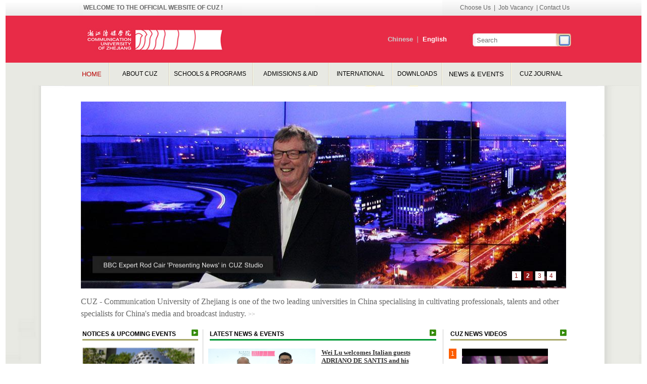

--- FILE ---
content_type: text/html
request_url: http://eng.cuz.edu.cn/index.aspx
body_size: 9945
content:


<!DOCTYPE html PUBLIC "-//W3C//DTD XHTML 1.0 Transitional//EN" "http://www.w3.org/TR/xhtml1/DTD/xhtml1-transitional.dtd">
<html xmlns="http://www.w3.org/1999/xhtml">
<head id="ctl00_Head1"><title>
	
        Communication University of Zhejiang (CUZ)
    
</title><meta http-equiv="Content-Type" content="text/html; charset=utf-8" /><meta name="keywords" content="Communication University of Zhejiang (CUZ)"/><meta name="description" content="Communication University of Zhejiang (CUZ)"/><link href="css/css.css" type="text/css" rel="Stylesheet" />
    <script src="js/jquery-1.5.min.js" type="text/javascript"></script>
    
    <!--[if IE 6]>
     <script src="js/DD_belatedPNG_0.0.8a.js" type="text/javascript"></script>  
            <script>DD_belatedPNG.fix('*');</script>
    <![endif]-->
</head>
<body>
    <form name="aspnetForm" method="post" action="index.aspx" id="aspnetForm">
<input type="hidden" name="__VIEWSTATE" id="__VIEWSTATE" value="/[base64]" />

    <table cellpadding="0" cellspacing="0" width="1258" bordercolordark="white" bordercolorlight="black"
        class="box">
        <tr>
            <td width="154" height="31" background="images/headtop.bmp">
                &nbsp;
            </td>
            <td width="314" height="31" background="images/headtop.bmp">
                <font color="#666666"><span style="font-size: 9pt;"><b>WELCOME TO THE OFFICIAL WEBSITE
                    OF CUZ !</b></span></font>
            </td>
            <td width="396" height="31" background="images/headtop.bmp">
                &nbsp;
            </td>
            <td width="394" height="31" background="images/right.bmp">
            <a href="admissions.aspx?n=788&nt=63" style="font-size: 9pt; color: #666;margin-left:35px;">Choose
                    Us</a> &nbsp;<font style="font-size: 9pt; color: #666;">| </font>&nbsp;<a href="jobvacancy.aspx"
                        style="font-size: 9pt; color: #666;">Job Vacancy </a>&nbsp;<font style="font-size: 9pt;
                            color: #666;">|</font>&nbsp;<a href="contact.aspx" style="font-size: 9pt; color: #666;">Contact
                                Us</a>
            </td>
        </tr>
        <tr>
            <td width="1258" height="93" colspan="4" background="images/hedmid.jpg" valign="top">
                <table style="margin-left: 750px; margin-top: 25px;" cellpadding="0" cellspacing="0"
                    width="390" bordercolordark="white" bordercolorlight="black">
                    <tr>
                        <td width="168" height="35">
                            <p>
                                <font color="white" face="Verdana" size="2">&nbsp;&nbsp;</font><a href="http://www.cuz.edu.cn/" target="_blank"><b><font
                                    color="#CCCCCC" size="2">Chinese</font></b></a><font color="#CCCCCC" face="Verdana"
                                        size="2"> &nbsp;</font><font color="#CCCCCC" size="2" face="Verdana">∣</font>
                                &nbsp;<a href="/"><font color="white" size="2"><b>English</b></font></a></p>
                        </td>
                        <td width="222" height="44" style="background: url(images/searchpic.jpg?v=2018) no-repeat;">
                            <input type="text" class="head_searchbox" id="txtKeywords" placeholder="Search" />
                            <a href="javascript:;" title="搜索" id="searchA" style="display: block; width: 30px;
                                height: 24px; float: right; margin-right: 20px;"></a>
                        </td>
                    </tr>
                </table>
            </td>
        </tr>
        <tr>
            <td width="1258" height="37" colspan="4" style="background: url(images/hedbottom.jpg) -2px top repeat-y">
                <table cellpadding="0" cellspacing="0" width="1252" class="table_navi">
                    <tr>
                        <td width="69" height="45" align="center">
                            &nbsp;
                        </td>
                        <td width="151" height="45" align="right">
                            <a href="index.aspx"style="margin-right: 30px;"><font size="2"><span class="red">
                                HOME</span></font></a>
                        </td>
                        <td width="90" height="45" align="center">
                            <p>
                                <a href="aboutzumc.aspx"><span class="">
                                    ABOUT CUZ</span></a></p>
                        </td>
                        <td width="180" height="45">
                            <p align="center">
                                &nbsp;&nbsp;&nbsp;<a href="school_college.aspx"><span class="">SCHOOLS &amp; PROGRAMS</span></a></p>
                        </td>
                        <td width="150" height="45">
                            <p>
                                &nbsp;&nbsp;&nbsp;&nbsp;&nbsp;&nbsp;&nbsp;</font><a href="admissions.aspx"><span
                                    class="">ADMISSIONS &amp; AID</span></a></p>
                        </td>
                        <td width="126" height="45">
                            <p align="left">
                                <b>&nbsp;&nbsp;&nbsp;&nbsp;&nbsp;</b><a href="international.aspx"><span
                                    class="">INTERNATIONAL</span></a></p>
                        </td>
                        <td width="96" height="45" align="center">
                            <p>
                                <a href="admissions.aspx?n=823&nt=63"><span
                                    class="">DOWNLOADS</a></p>
                        </td>
                        <td width="140" height="45">
                            <p>
                               <b>&nbsp;&nbsp;&nbsp;&nbsp;&nbsp;</b><a href="news.aspx"><span
                                    class=""><font
                                        size="2">NEWS &amp; EVENTS</span></a></p>
                        </td>
                        <td width="114" height="45">
                            <p align="center">
                               <a href="journal.aspx"><span class="">CUZ JOURNAL</span></a></p>
                        </td>
                        <td>
                            <p>
                               <b>&nbsp;&nbsp;&nbsp;&nbsp;</b></p>
                        </td>
                    </tr>
                </table>
            </td>
        </tr>
    </table>
    <div class="box_border">
    
    <style type="text/css">
        #JINGDONGNumID
        {
            position: absolute;
            bottom: 16px;
            right: 15px;
        }
        #JINGDONGNumID li
        {
            list-style: none;
            float: left;
            width: 18px;
            height: 18px;
            line-height: 18px;
            background-color: #fff;
            color: #8C1515;
            text-align: center;
            cursor: pointer;
            display: block;
            overflow: hidden;
            margin-right: 5px;
        }
        #JINGDONGNumID li:hover, #JINGDONGNumID li.active
        {
            background-color: #8C1515;
            color: #fff;
            width: 18px;
            height: 18px;
            font-weight: bold;
            font-size: 13px;
            line-height: 18px;
        }
    </style>
    <table cellpadding="0" cellspacing="0" width="1258" bordercolordark="white" bordercolorlight="black"
        class="box default">
        <tr>
            <td width="1258" height="903" valign="top" colspan="4" background="images/bgmidhome.jpg">
                <div style="margin: 32px auto 0; width: 961px;">
                    <div style="height: 450px;" class="default">
                        <table cellpadding="0" cellspacing="0" width="100%">
                            <tr valign="top">
                                <td height="370" valign="top">
                                    <div style="overflow: hidden; width: 960px; height: 370px; position: relative; clear: both;">
                                        <div id="JINGDONGBox">
                                            <ul id="JINGDONGContentID">
                                                
                                                        <li><a href="">
                                                            <img border="0" src="Pics/20240407/98379126.jpg" width="960" height="370" /></a></li>
                                                    
                                                        <li><a href="">
                                                            <img border="0" src="Pics/20190226/35227647.jpg" width="960" height="370" /></a></li>
                                                    
                                                        <li><a href="">
                                                            <img border="0" src="Pics/20200715/37687818.jpg" width="960" height="370" /></a></li>
                                                    
                                                        <li><a href="">
                                                            <img border="0" src="Pics/20190226/46779763.jpg" width="960" height="370" /></a></li>
                                                    
                                            </ul>
                                        </div>
                                        <ul id="JINGDONGNumID">
                                            <li class="">1</li>
                                            <li class="">2</li>
                                            <li class="">3</li>
                                            <li class="">4</li>
                                        </ul>
                                    </div>
                                    <script type="text/javascript">
                                        $(function () {

                                            new Marquee(
                                            {
                                                MSClassID: "JINGDONGBox",
                                                ContentID: "JINGDONGContentID",
                                                TabID: "JINGDONGNumID",
                                                Direction: 4,
                                                Step: 0.3,
                                                Width: 960,
                                                Height: 370,
                                                Timer: 20,
                                                DelayTime: 4000,
                                                WaitTime: 3000,
                                                ScrollStep: 370,
                                                SwitchType: 2,
                                                AutoStart: 1
                                            })
                                        });
                                    </script>
                                </td>
                            </tr>
                        </table>
                        <table cellpadding="0" cellspacing="0" width="100%" style="margin-top: 6px;">
                            <tr valign="top">
                                <td height="54" valign="top">
                                    
                                    <p class="home_banner_words">
                                        <span style="font-size: 12pt;"><a href="aboutzumc.aspx?n=654&nt=60"><font face="Verdana"
                                            style="font-size: 12pt;">CUZ - Communication University of Zhejiang
                                            is one of the two leading universities in China specialising in cultivating professionals,
                                            talents and other specialists for China's media and broadcast industry.</font></a><font
                                                face="Verdana" color="#333333"> </font></span><span style="font-size: 10pt;"><a href="aboutzumc.aspx?n=654&nt=60">
                                                    <font face="Verdana" color="#999999">&gt;&gt;</font></a></span>
                                    </p>
                                </td>
                            </tr>
                        </table>
                    </div>
                    <table width="961" cellpadding="0" cellspacing="0" border="0">
                        <tr valign="top">
                            <td width="233" height="23" valign="top">
                                <!--NOTICES & UPCOMING-->
                                <p style="margin: 0 0 0 3px; height: 20px; padding: 0; border-bottom: 3px solid #A8A86A;">
                                    <font color="black" style="float: left"><b><span style="font-size: 9pt;">NOTICES &amp;
                                        UPCOMING EVENTS</span></b></font> <a href="eventsList.aspx" style="float: right;
                                            _margin-top: 2px">
                                            <img src="images/arrow.bmp" width="14" height="14" border="0"></a>
                                </p>
                                <p align="left" style="margin-left: 3px; margin-top: 14px;">
                                    
                                            <img src="Pics/20140902/35963297.jpg" title="Apply for CUZ Summer School" width="222" height="125"
                                                border="0">
                                            <table cellpadding="0" cellspacing="0" border="0" width="100%" style="margin-top: 8px;">
                                                <tr>
                                                    <td width="18" height="14" align="left" valign="middle">
                                                        &nbsp;<img src="images/dot.bmp" align="absmiddle" width="7" height="11" border="0">
                                                    </td>
                                                    <td width="*" height="14">
                                                        <p style="margin-left: 8px;">
                                                            <a href='eventDetail.aspx?N_id=1568' title="Apply for CUZ Summer School"><span
                                                                style="font-size: 9pt; color:#B90505">
                                                                Apply for CUZ Summer School</span></a></p>
                                                    </td>
                                                </tr>
                                            </table>
                                        
                                </p>
                                <table cellpadding="0" cellspacing="0" border="0" width="100%">
                                    
                                            <tr>
                                                <td width="18" height="14" align="left" valign="middle">
                                                    &nbsp;<img src="images/dot.bmp" align="absmiddle" width="7" height="11" border="0">
                                                </td>
                                                <td width="*" height="14">
                                                    <p style="margin-left: 8px;">
                                                        <a href='eventDetail.aspx?N_id=781' title="Job vacancy HFA 2022"><span
                                                            style="font-size: 9pt;color:#333;">
                                                            Job vacancy HFA 2022</span></a></p>
                                                </td>
                                            </tr>
                                        
                                            <tr>
                                                <td width="18" height="14" align="left" valign="middle">
                                                    &nbsp;<img src="images/dot.bmp" align="absmiddle" width="7" height="11" border="0">
                                                </td>
                                                <td width="*" height="14">
                                                    <p style="margin-left: 8px;">
                                                        <a href='eventDetail.aspx?N_id=1468' title="2020 Come to study in CUZ !"><span
                                                            style="font-size: 9pt;color:#333;">
                                                            2020 Come to study in CUZ !</span></a></p>
                                                </td>
                                            </tr>
                                        
                                            <tr>
                                                <td width="18" height="14" align="left" valign="middle">
                                                    &nbsp;<img src="images/dot.bmp" align="absmiddle" width="7" height="11" border="0">
                                                </td>
                                                <td width="*" height="14">
                                                    <p style="margin-left: 8px;">
                                                        <a href='eventDetail.aspx?N_id=776' title="4-day Tour to Mt. Huangshan"><span
                                                            style="font-size: 9pt;color:#333;">
                                                            4-day Tour to Mt. Huangshan</span></a></p>
                                                </td>
                                            </tr>
                                        
                                            <tr>
                                                <td width="18" height="14" align="left" valign="middle">
                                                    &nbsp;<img src="images/dot.bmp" align="absmiddle" width="7" height="11" border="0">
                                                </td>
                                                <td width="*" height="14">
                                                    <p style="margin-left: 8px;">
                                                        <a href='eventDetail.aspx?N_id=780' title="2014 CUZ Lecture Series"><span
                                                            style="font-size: 9pt;color:#333;">
                                                            2014 CUZ Lecture Series</span></a></p>
                                                </td>
                                            </tr>
                                        
                                </table>
                                <p align="right" style="border: 1px solid #ccc; _margin-top: 10px; margin: 19px 0 0 0;
                                    height: 22px; border-right: none; border-left: none;">
                                    <span style="font-size: 8pt;"><a href="eventsList.aspx"><b><font color="#999999">MORE
                                        NOTICES &gt;&gt;</font></b></a></span></p>
                            </td>
                            <td width="21" height="350">
                                <p align="center">
                                    <img src="images/line.bmp" width="11" height="320" border="0"></p>
                            </td>
                            <td width="447" height="23" valign="top">
                                <!--LATEST NEWS & EVENTS-->
                                <p style="margin: 0 0 0 3px; height: 20px; border-bottom: 3px solid #009933;">
                                    <font style="float: left"><span style="font-size: 9pt;"><b>LATEST NEWS &amp; EVENTS</b></span></font>
                                    <a href="newsList.aspx" style="float: right; _margin-top: 2px">
                                        <img src="images/arrow.bmp" width="14" height="14" border="0"></a>
                                </p>
                                
                                        <table cellpadding="0" cellspacing="0" width="451" style="margin-top: 16px;">
                                            <tr>
                                                <td width="212" height="134" valign="top">
                                                    <p>
                                                        <a href='NewsDetail.aspx?N_id=1562&nt=121'>
                                                            <img src="/editor/attached/image/20240407/20240407230857_9021.jpeg" width="212" height="125" border="0"></a></p>
                                                </td>
                                                <td width="239" height="57" valign="top">
                                                    <p style="margin-right: 5; margin-left: 12px;">
                                                        <a href='NewsDetail.aspx?N_id=1562&nt=121'><b><u><font
                                                            size="2" face="Verdana" color="#333333" style="line-height: 16px;">
                                                            Wei Lu welcomes Italian guests ADRIANO DE SANTIS and his delegation</font></u></b></a></p>
                                                    <p style="margin: 10px 5px 0 12px">
                                                        <span style="font-family: Arial; color: black; line-height: 16px;" lang="EN-US"><font
                                                            size="2">
                                                            ADRIANO DE SANTIS President of the Italian National Film Academy visits CUZ
                                                        </font></span>
                                                    </p>
                                                </td>
                                            </tr>
                                        </table>
                                    
                                <table cellpadding="0" cellspacing="0" border="0" width="100%">
                                    
                                            <tr>
                                                <td width="11" height="14" align="center">
                                                    <img src="images/arrowsm.bmp" width="11" height="10" border="0">
                                                </td>
                                                <td width="356" height="14">
                                                    <p style="margin-right: 1px; margin-left: 9px;">
                                                        <a href='NewsDetail.aspx?N_id=1560&nt=121' style="color: #333;"
                                                            title="Lin Keguang and his delegation of Sabah National Chinese School Malaysia visit CUZ"><b><u>
                                                                Lin Keguang and his delegation of Sabah National Chi...</u></b></a></p>
                                                </td>
                                                <td width="80" height="14">
                                                    <p align="center">
                                                        <font size="1" style=" font-size: 10px;color:#333;" class="fontshrink" >
                                                            Mar,15,2024</font></p>
                                                </td>
                                            </tr>
                                        
                                            <tr>
                                                <td width="11" height="14" align="center">
                                                    <img src="images/arrowsm.bmp" width="11" height="10" border="0">
                                                </td>
                                                <td width="356" height="14">
                                                    <p style="margin-right: 1px; margin-left: 9px;">
                                                        <a href='NewsDetail.aspx?N_id=1553&nt=121' style="color: #333;"
                                                            title="CUZ Vice President Wei Lu holds video conference with President Nunzio Fiorce of Accademia di Belle Arti di Lecce Italy"><b><u>
                                                                CUZ Vice President Wei Lu holds video conference wit...</u></b></a></p>
                                                </td>
                                                <td width="80" height="14">
                                                    <p align="center">
                                                        <font size="1" style=" font-size: 10px;color:#333;" class="fontshrink" >
                                                            Feb,2,2024</font></p>
                                                </td>
                                            </tr>
                                        
                                            <tr>
                                                <td width="11" height="14" align="center">
                                                    <img src="images/arrowsm.bmp" width="11" height="10" border="0">
                                                </td>
                                                <td width="356" height="14">
                                                    <p style="margin-right: 1px; margin-left: 9px;">
                                                        <a href='NewsDetail.aspx?N_id=1557&nt=121' style="color: #333;"
                                                            title="Sunchon National University South Korea visits CUZ"><b><u>
                                                                Sunchon National University South Korea visits CUZ</u></b></a></p>
                                                </td>
                                                <td width="80" height="14">
                                                    <p align="center">
                                                        <font size="1" style=" font-size: 10px;color:#333;" class="fontshrink" >
                                                            Feb,1,2024</font></p>
                                                </td>
                                            </tr>
                                        
                                            <tr>
                                                <td width="11" height="14" align="center">
                                                    <img src="images/arrowsm.bmp" width="11" height="10" border="0">
                                                </td>
                                                <td width="356" height="14">
                                                    <p style="margin-right: 1px; margin-left: 9px;">
                                                        <a href='NewsDetail.aspx?N_id=1548&nt=121' style="color: #333;"
                                                            title="CUZ President Xu Xiaozhou meets with the Director of the UNESCO Centre for Learning and Partnership Development"><b><u>
                                                                CUZ President Xu Xiaozhou meets with the Director of...</u></b></a></p>
                                                </td>
                                                <td width="80" height="14">
                                                    <p align="center">
                                                        <font size="1" style=" font-size: 10px;color:#333;" class="fontshrink" >
                                                            Dec,5,2023</font></p>
                                                </td>
                                            </tr>
                                        
                                            <tr>
                                                <td width="11" height="14" align="center">
                                                    <img src="images/arrowsm.bmp" width="11" height="10" border="0">
                                                </td>
                                                <td width="356" height="14">
                                                    <p style="margin-right: 1px; margin-left: 9px;">
                                                        <a href='NewsDetail.aspx?N_id=1546&nt=121' style="color: #333;"
                                                            title="CUZ welcomes George Philip St. Andrews,Chancellor of the University of Bolton and his delegation"><b><u>
                                                                CUZ welcomes George Philip St. Andrews,Chancellor of...</u></b></a></p>
                                                </td>
                                                <td width="80" height="14">
                                                    <p align="center">
                                                        <font size="1" style=" font-size: 10px;color:#333;" class="fontshrink" >
                                                            Dec,5,2023</font></p>
                                                </td>
                                            </tr>
                                        
                                </table>
                                <p align="right" style="border: 1px solid #ccc; _margin-top: 10px; margin: 16px 0 0 0;
                                    height: 22px; border-right: none; border-left: none;">
                                    <span style="font-size: 8pt;"><a href="newslist.aspx"><b><font color="#999999">MORE
                                        NEWS &gt;&gt;</font></b></a></span></p>
                            </td>
                            <td width="25" height="350">
                                <p align="center">
                                    &nbsp;<img src="images/line.bmp" width="11" height="320" border="0" align="absbottom"></p>
                            </td>
                            <td width="235" height="23" valign="top">
                                <!--CUZ NEWS VIDEOS-->
                                <p style="margin: 0 0 0 3px; padding: 0; height: 20px; border-bottom: 3px solid #A8A86A;">
                                    <b><font color="black" style="float: left"><span style="font-size: 9pt;">CUZ NEWS VIDEOS</span></font></b>
                                    <a href="videos.aspx" style="float: right; _margin-top: 2px">
                                        <img src="images/arrow.bmp" width="14" height="14" border="0"></a>
                                </p>
                                
                                        <table cellpadding="0" cellspacing="0" border="0" width="100%" style="margin-top: 16px;">
                                            <tr>
                                                <td width="28" valign="top" height="21">
                                                    <p style="margin-left: 0; width: 15px; text-align: center; color: #fff; background-color: #FC5D00;
                                                        font-size: 9pt;">
                                                        1
                                                    </p>
                                                </td>
                                                <td width="182" valign="top" height="21">
                                                    <a href='videoInfo.aspx?n=1518'>
                                                        <img src="/editor/attached/image/20221207/20221207230439_9383.jpg" border="0" width="170" height="100"></a>
                                                </td>
                                                <td width="25" valign="top" height="21">
                                                    &nbsp;
                                                </td>
                                            </tr>
                                            <tr>
                                                <td style="height: 28px;">
                                                    &nbsp;
                                                </td>
                                                <td>
                                                    <a href='videoInfo.aspx?n=1518' style="float: left;"><font style="font-size: 10px; font-weight: bold;" class="fontshrink" color="#666666">
                                                        CUZ 2022 Promotional Video</font></a>
                                                </td>
                                            </tr>
                                        </table>
                                    
                                <table cellpadding="0" cellspacing="0" border="0" width="100%">
                                    
                                            <tr>
                                                <td width="28" valign="top" height="21">
                                                    <p style="margin-left: 0; width: 15px; text-align: center; color: #fff; background-color: #999;
                                                        font-size: 9pt;">
                                                        2
                                                    </p>
                                                </td>
                                                <td width="182" valign="top" height="21">
                                                    <span style="font-size: 9pt;"><a href='videoInfo.aspx?n=871' title="40th Anniversary of the founding of CUZ">
                                                        <font color="#333333">
                                                            40th Anniversary of the foun...</font></a></span>
                                                </td>
                                                <td width="25" valign="top" height="21">
                                                    &nbsp;
                                                </td>
                                            </tr>
                                        
                                            <tr>
                                                <td width="28" valign="top" height="21">
                                                    <p style="margin-left: 0; width: 15px; text-align: center; color: #fff; background-color: #999;
                                                        font-size: 9pt;">
                                                        3
                                                    </p>
                                                </td>
                                                <td width="182" valign="top" height="21">
                                                    <span style="font-size: 9pt;"><a href='videoInfo.aspx?n=870' title="Coventry Students Visiting CUZ">
                                                        <font color="#333333">
                                                            Coventry Students Visiting C...</font></a></span>
                                                </td>
                                                <td width="25" valign="top" height="21">
                                                    &nbsp;
                                                </td>
                                            </tr>
                                        
                                            <tr>
                                                <td width="28" valign="top" height="21">
                                                    <p style="margin-left: 0; width: 15px; text-align: center; color: #fff; background-color: #999;
                                                        font-size: 9pt;">
                                                        4
                                                    </p>
                                                </td>
                                                <td width="182" valign="top" height="21">
                                                    <span style="font-size: 9pt;"><a href='videoInfo.aspx?n=869' title="Challenging"golden monkey"">
                                                        <font color="#333333">
                                                            Challenging"golden monkey"</font></a></span>
                                                </td>
                                                <td width="25" valign="top" height="21">
                                                    &nbsp;
                                                </td>
                                            </tr>
                                        
                                            <tr>
                                                <td width="28" valign="top" height="21">
                                                    <p style="margin-left: 0; width: 15px; text-align: center; color: #fff; background-color: #999;
                                                        font-size: 9pt;">
                                                        5
                                                    </p>
                                                </td>
                                                <td width="182" valign="top" height="21">
                                                    <span style="font-size: 9pt;"><a href='videoInfo.aspx?n=837' title="English Competition">
                                                        <font color="#333333">
                                                            English Competition</font></a></span>
                                                </td>
                                                <td width="25" valign="top" height="21">
                                                    &nbsp;
                                                </td>
                                            </tr>
                                        
                                            <tr>
                                                <td width="28" valign="top" height="21">
                                                    <p style="margin-left: 0; width: 15px; text-align: center; color: #fff; background-color: #999;
                                                        font-size: 9pt;">
                                                        6
                                                    </p>
                                                </td>
                                                <td width="182" valign="top" height="21">
                                                    <span style="font-size: 9pt;"><a href='videoInfo.aspx?n=836' title="John More Students Visiting ZUMC">
                                                        <font color="#333333">
                                                            John More Students Visiting ...</font></a></span>
                                                </td>
                                                <td width="25" valign="top" height="21">
                                                    &nbsp;
                                                </td>
                                            </tr>
                                        
                                </table>
                                <p align="right" style="border: 1px solid #ccc; _margin-top: 10px; margin: 16px 0 0 0;
                                    height: 22px; border-right: none; border-left: none;">
                                    <span style="font-size: 8pt;"><a href="videos.aspx"><b><font color="#999999">MORE VIDEOS
                                        &gt;&gt;</font></b></a></span></p>
                            </td>
                        </tr>
                    </table>
                </div>
            </td>
        </tr>
    </table>

    </div>
    <table cellpadding="0" cellspacing="0" width="1258" bordercolordark="white" bordercolorlight="black"
        class="box default">
        <tr>
            <td width="1258" height="265" colspan="4" background="images/bottomnew.bmp" valign="top">
                <p style="line-height: 150%; margin-top: 0; margin-bottom: 0; margin-left: 125px;">
                    &nbsp;
                </p>
                <table style="margin-left: 110px;" width="1021" cellpadding="0" cellspacing="0" class="foot">
                    <tr>
                        <td width="309" height="44" valign="top">
                            <p style="margin-left: 20px;">
                                <b><font color="#999999" size="2">WHAT WE DO</font></b></p>
                            <hr style="margin-left: 20px;" width="90%" align="left">
                        </td>
                        <td width="313" height="34" valign="top">
                            <p style="margin-left: 20px;">
                                <b><font color="#999999" size="2">ABOUT CUZ</font></b></p>
                            <hr width="90%" align="left" style="margin-left: 20px;">
                        </td>
                        <td width="399" height="34" valign="top" colspan="2">
                            <p style="margin-left: 20px;">
                                <b><font color="#999999" size="2">OUR INTERNATIONAL PARTNERS</font></b></p>
                            <hr width="380" align="left" style="margin-left: 20px;">
                        </td>
                    </tr>
                    <tr>
                        <td width="309" height="89" valign="top">
                            
                            <p style="line-height: 130%; margin-left: 20px;">
                                <a href="whatwedo.aspx" target="_blank"><font size="2">Broadcasters Cultivation</font></a></p>
                            <p style="line-height: 130%; margin-left: 20px;">
                                <a href="whatwedo.aspx" target="_blank"><font size="2">Standard Spoken Chinese Teaching</font></a></p>
                            <p style="line-height: 130%; margin-left: 20px;">
                                <a href="whatwedo.aspx" target="_blank"><font size="2">Film & TV Production Teaching</font></a></p>
                            <p style="line-height: 130%; margin-left: 20px;">
                                <a href="whatwedo.aspx" target="_blank"><font size="2">Media & Communications Study & Research</font></a></p>
                        </td>
                        <td width="313" height="89" valign="top">
                            
                            <p style="line-height: 130%; margin-left: 20px;">
                                <a href="aboutzumc.aspx?n=654&nt=60" target="_blank"><font size="2">Our School</font></a></p>
                            <p style="line-height: 130%; margin-left: 20px;">
                                <a href="leadership.aspx" target="_blank"><font size="2">Our Leadership Team</font></a></p>
                            <p style="line-height: 130%; margin-left: 20px;">
                                <a href="aboutzumc.aspx?n=790&nt=60" target="_blank"><font size="2">Our History</font></a></p>
                            <p style="line-height: 130%; margin-left: 20px;">
                                <a href="aboutzumc.aspx?n=791&nt=60" target="_blank"><font size="2">Our Logo</font></a></p>
                        </td>
                        <td width="193" height="89" valign="top">
                            <p style="line-height: 130%; margin-left: 20px;">
                                <a href="partners.aspx"><font size="2">Australia</font></a></p>
                            <p style="line-height: 130%; margin-left: 20px;">
                                <a href="partners.aspx"><font size="2">Canana</font></a></p>
                            <p style="line-height: 130%; margin-left: 20px;">
                                <a href="partners.aspx"><font size="2">France</font></a></p>
                            <p style="line-height: 130%; margin-left: 20px;">
                                <a href="partners.aspx"><font size="2">Irland</font></a></p>
                        </td>
                        <td width="206" height="89" valign="top">
                            <p style="line-height: 130%; margin-left: 20px;">
                                <a href="partners.aspx"><font size="2">New Zealand</font></a></p>
                            <p style="line-height: 130%; margin-left: 20px;">
                                <a href="partners.aspx"><font size="2">South Korea</font></a></p>
                            <p style="line-height: 130%; margin-left: 20px;">
                                <a href="partners.aspx"><font size="2">United Kingdom</font></a></p>
                            <p style="line-height: 130%; margin-left: 20px;">
                                <a href="partners.aspx"><font size="2">United States</font></a></p>
                        </td>
                    </tr>
                    <tr>
                        <td width="1021" height="24" colspan="4">
                            <hr size="1" style="margin-left: 20px;">
                        </td>
                    </tr>
                    <tr>
                        <td width="1021" height="104" valign="top" colspan="4">
                            <table style="line-height: 150%; margin-top: 0; margin-bottom: 0; margin-left: 0;"
                                width="1021" cellpadding="0" cellspacing="0">
                                <tr>
                                <td width="754" valign="top" align="left"><img src="images/logo_bot.png" style="margin-top:6px;height:80px;" /></td>
                                    
                                    <td width="267" height="95" valign="top">
                                    <p class="support">Follow us on:</p>
                                        <div class="follow clear">
					<a href="http://weibo.com/cmxfw" target="_blank" class="h-icon weibo"></a>
					<a href="http://t.qq.com/zjicm1984" target="_blank" class="h-icon youku"></a>
					<a href="https://itunes.apple.com/cn/app/zhe-chuan-zi-xun/id594128139?mt=8
" target="_blank" class="h-icon ios"></a>
					<a href="http://info.zjicm.edu.cn/Web_xxb/Pages/type.php?Page_Id=c9e1074f5b3f9fc8ea15d152add07294" target="_blank" class="h-icon android"></a> 
				</div>
                                    </td>
                                </tr>
                            </table>
                        </td>
                    </tr>
                </table>
            </td>
        </tr>
    </table>
    </form>
    <script src="js/jquery.tabPic.js" type="text/javascript"></script>
    <script src="js/msclass.js" type="text/javascript"></script>
    <script type="text/javascript">
        $(function () {

            //            $(document).WIT_SetTab({
            //                Nav: $('#J_bannerBar>li'), Field: $('#J_bannerPic>li'), Auto: true, CurCls: 'current', CrossTime: 300, OutTime: 1200, InTime: 1200, AutoTime: 6000
            //            });


        })
    </script>
    <script type="text/javascript">
        function add_favorite(a, title, url) {
            url = url || a.href;
            title = title || a.title;
            try { // IE
                window.external.addFavorite(url, title);
            } catch (e) {
                try { // Firefox
                    window.sidebar.addPanel(title, url, "");
                } catch (e) {
                    if (/Opera/.test(window.navigator.userAgent)) { // Opera
                        a.rel = "sidebar";
                        a.href = url;
                        return true;
                    }
                    alert('加入收藏失败，请使用 Ctrl+D 进行添加');
                }
            }
            return false;
        }
        function set_homepage(a, url) {
            var tip = '您的浏览器不支持此操作\n请使用浏览器的“选项”或“设置”等功能设置首页';
            if (/360se/i.test(window.navigator.userAgent)) {
                alert(tip);
                return false;
            }
            url = url || a.href;
            try {
                a.style.behavior = 'url(#default#homepage)';
                a.setHomePage(url);
            } catch (e) {
                alert(tip);
            }
            return false;
        }

        $("#searchA").click(function () {
            var key = $("#txtKeywords").val();
            if (key == "") {
                alert("请输入搜索词！");
                return false;
            }
            //location.href = "Products.aspx?note=" + pt_note + "&pt=" + pt_id + "&key=" + key;
            location.href = "newsList.aspx?key=" + key;
        });

    </script>
</body>
</html>


--- FILE ---
content_type: text/css
request_url: http://eng.cuz.edu.cn/css/css.css
body_size: 7912
content:
body{margin:0;padding:0;font-size:12px;color:#000; font-family:Arial;-webkit-text-size-adjust:none;}
a{font-size:12px; text-decoration:none;color:#000;}
a:hover{color:#000;}
.red{color:#B90505;}
.clear{ clear:both;}
img{border:none;}
.base{width:930px;margin:0 auto;}
.l{float:left;}
.r{float:right;}
.divNothing{width:98%;padding:10px;text-align:center;color:red;font-size:14px;}
.hide{display:none;}
.box{width:1258px; margin:0 auto;}
.box_border{ background:url(../images/bg_box_border.jpg) center top repeat-y;}
.p{margin:16px 10px;}
.pv{margin:12px 0;}
.default{}
.default p{padding:0; line-height:20px;margin:0;}
.default a{ line-height:20px;}
.default ul,.default li,.default dl,.default dd,.default dt,.default h3,.default h4{margin:0;padding:0; list-style:none;}
table{border-collapse:collapse;}
.relative{ position:relative;}
.f16{font-size:16px;}

#header{height:63px; background:url(bg_top.jpg);width: 100%;position: fixed;top: 0;z-index: 1;}
.head{width:1000px;margin:0 auto;}
.head li{float:left;}
.head .logo{width:300px;}
.head .catalog{width:130px;font-size:24px;color:White;margin-top:20px;}
.head .home{width:130px;margin-top:20px;}
.head .catalog a,.head .home a{font-size:24px;color:White;}
.head .sobox{width:170px;height:22px;margin-top:20px;padding-left:40px;}
.head .sobox .so-box{width:139px;height:22px;border:1px solid #ad8a14;float:left; background-color:#212121;}
.head .sobox .so-btn{float:right;margin-top:3px;}
.head .lang{float:right; margin-top:10px;color:#c19b20;}
.head .lang a{margin:0 5px;color:#c19b20;font-size:14px;}


#navi{margin:0 auto;height:33px; background:#fff url(bg_subNavi.jpg) left top repeat-x;position: fixed;top: 63px;z-index: 1;width:100%;border-bottom:1px solid #eee;box-shadow:0 1px 6px #ccc;}
#navi ul{padding:0; list-style:none;height:33px;width:930px;margin:0 auto;}
#navi li{ float:left;width:150px;height:33px; text-align:center;}
#navi li.fg{width:2px;background:url(fg.jpg) center top no-repeat;}
#navi li a{color:#000;  text-align:center;  font-size:14px;line-height:33px;  font-family:"微软雅黑";}
#navi li a:hover{color:#b6961f;}
#navi li.select a{color:#b6961f;}
#navi li img{border:none;}

#navi .searchBox{float:right;width:200px;margin-top:5px;}
#navi .searchBox #keywords{width:95px;height:18px;border:1px solid #fff; background-color:#fff;}
#navi .searchBox #btoSo{margin-left:16px;color:#fff;}
/*.navi_sub{height:22px;width:980px; margin:0 auto;background:url(../images/bg_navi_bot.jpg) left top repeat-x;}
*/

.head_searchbox{width: 154px; height: 22px; border: none; float: left; margin-top: 2px; margin-left: 12px;}
p.home_banner_words{line-height: 28px;margin:10px 0  8px;}
p.home_banner_words a{color:#666;}
p.home_banner_words a:hover{color:#000;}
.table_navi{color:#000;}
.table_navi a{color:#000;}
.foot a{color:#999;}
.foot a:hover{color:#000;}

.news_top{position:relative;width:622px;margin-left:20px;}
.news_top ul{list-style:none;position:absolute;}
.news_top ul li{list-style:none;float:left;}
.dots{float:right; position:absolute;bottom:0px;right:12px; text-align:right;width:60px;*bottom:10px;_bottom:10px;}
.dots li{width:12px;height:12px;display:inline-block;margin-left:10px;float:left; cursor:pointer; text-decoration:-10000px;}
.dots li.color1{ background-color:#CCCC33;}
.dots li.color2{ background-color:#3366CC;}
.dots li.color3{ background-color:#990033;}
.dots li.color4{ background-color:#009933;}
.dots li.color5{ background-color:olive;}
.dots li.color6{ background-color:#006699;}
.dots li{ text-indent:-10000px;}




.fenye{
	clear:both;
	float:left;
	margin:0px;
	height:30px;
	line-height:30px;
	text-align:center;
	margin:10px 0;
	border-top:1px solid #404040;
	border-bottom:1px solid #404040;
}

/*ad*/

#TabID {POSITION: absolute; BOTTOM: 4px; RIGHT: 2px}
#TabID LI {FLOAT: left; CURSOR: pointer; WIDTH:78px;HEIGHT:39px;background:url('images/bg78X39_2.gif');FILTER: alpha(opacity=50); opacity: 0.5}
#TabID LI IMG{WIDTH:66px;HEIGHT:26px;MARGIN:6px 6px 7px 6px;}
#TabID LI.active {background:url('../images/bg_1.gif');FILTER: alpha(opacity=100);opacity: 1}

/*prev,next*/
.pagePrevNext
{
	width:660px;
	margin:10px auto;
	padding:10px 6px;
	line-height:28px;
	color:#666;
	border-top:1px dotted #888;
}
.pagePrevNext a{line-height:28px;color:#555;}
.pagePrevNext a:hover{line-height:28px;color:#333;}
.pagePrevNext span{display:block;height:28px;}

.aboutBanner{width:699px;height:262px; overflow:hidden; position:relative;}
.aboutBanner #J_bannerPic{width:699px;height:262px; overflow:hidden;}
.aboutBanner #J_bannerBar{ position:absolute;z-index:2;left:50%;width:100px;margin-left:-50px;bottom:10px;}
.aboutBanner #J_bannerBar li{float:left;width:13px;height:13px; overflow:hidden; background:url(../images/dot_white.png) left bottom no-repeat;margin-right:10px; cursor:pointer;}
.aboutBanner #J_bannerBar li.current{float:left;width:13px;height:13px; overflow:hidden; background:url(../images/dot_gray.png) left bottom no-repeat;}

.follow{margin-left:27px;width:215px; }
/*.follow a{-webkit-transition: all .2s ease-in-out; -moz-transition: all .2s ease-in-out; -o-transition: all .2s ease-in-out; -ms-transition: all .2s ease-in-out; transition: all .2s ease-in-out;}
.follow a:hover{-webkit-transition: all .2s ease-in-out; -moz-transition: all .2s ease-in-out; -o-transition: all .2s ease-in-out; -ms-transition: all .2s ease-in-out; transition: all .2s ease-in-out;}
*/
.follow .ios{display:block; float:left; background:url(../images/footer_socialicon.png) no-repeat 0 -36px; width:37px; height:36px; text-indent:-9999px;margin-left:15px; }
.follow .ios:hover{background:url(../images/footer_socialicon.png) no-repeat 0 0;}
.follow .weibo{display:block; float:left; background:url(../images/footer_socialicon.png) no-repeat -100px -36px; width:37px; height:36px; text-indent:-9999px; margin-left:15px; }
.follow .weibo:hover{background:url(../images/footer_socialicon.png) no-repeat -100px 0;}
.follow .youku{display:block; float:left; background:url(../images/footer_socialicon.png) no-repeat -150px -36px; width:37px; height:36px; text-indent:-9999px;margin-left:15px;}
.follow .youku:hover{background:url(../images/footer_socialicon.png) no-repeat -150px 0;}
.follow .weixin{display:block; float:left; background:url(../images/footer_socialicon.png) no-repeat -300px -36px; width:37px; height:36px; text-indent:-9999px;margin-left:15px;}
.follow .weixin:hover{background:url(../images/footer_socialicon.png) no-repeat -300px 0;}
.follow .android{display:block; float:left; background:url(../images/footer_socialicon.png) no-repeat -200px -36px; width:37px; height:36px; text-indent:-9999px;margin-left:15px;}
.follow .android:hover{background:url(../images/footer_socialicon.png) no-repeat -200px 0;}
p.support{height:20px;line-height:20px;margin-bottom:5px; padding-left:43px;font-weight:bold; font-family:Arial;color:#aaa; }


.journalItem {font-size:11pt; line-height:18px;height:54px; overflow:hidden;margin: 7px 0 0 9px;}
.journalItem p{margin:0;font-size:11pt; line-height:18px;}
.journalItem p span{font-size:11pt;line-height:18px;}
.journalItem p font{font-size:11pt;line-height:18px;}
p.journalItem_Btn{margin:6px 0 8px 0;}
.journalItem_Btn a{display:block;width:80px;padding-right:30px;height:20px; line-height:20px;font-size: 12px;text-align:right; color:#333;}
.journalItem_Btn .open{ background:url(../images/icon_down.jpg) right center no-repeat;}
.journalItem_Btn .close{ background:url(../images/icon_up.jpg) right center no-repeat;display:none;}

p.location{margin-left: 12px;line-height: 100%; margin-top: 5px; margin-bottom: 0; color: #fff; font-size: 9pt;line-height: 36px;}
p.location a{color:#fff;}
.fontshrink{-webkit-text-size-adjust:none;-webkit-transform:scale(0.85);-o-transform:scale(1); display:inline-block}

--- FILE ---
content_type: application/javascript
request_url: http://eng.cuz.edu.cn/js/jquery.tabPic.js
body_size: 1981
content:
/*******************************
 * @author Mr.Think
 * @author blog http://mrthink.net/
 * @2011.02.20
 * @可自由转载及使用,但请注明版权归属
 *******************************/
(function($){
	$.fn.WIT_SetTab=function(iSet){
		/*
		 * 多功能选项卡@Mr.Think
		 * Nav: 导航钩子；
		 * Field：切换区域
		 * K:初始化索引；
		 * CurCls：高亮样式；
		 * Auto：是否自动切换；
		 * AutoTime：自动切换时间；
		 * OutTime：淡入时间；
		 * InTime：淡出时间；
		 * CrossTime：鼠标无意识划过时间
		 * Ajax：是否开启ajax
		 * AjaxFun：开启ajax后执行的函数
		 */
		iSet=$.extend({Nav:null,Field:null,K:0,CurCls:'cur',Auto:false,AutoTime:4000,OutTime:100,InTime:150,CrossTime:60},iSet||{});
		var acrossFun=null,hasCls=false,autoSlide=null;
		//切换函数
		function changeFun(n){
			iSet.Field.filter(':visible').fadeOut(iSet.OutTime, function(){
				iSet.Field.eq(n).fadeIn(iSet.InTime).siblings().hide();
			});
			iSet.Nav.eq(n).addClass(iSet.CurCls).siblings().removeClass(iSet.CurCls);
		}
		//初始高亮第一个
		changeFun(iSet.K);
		//鼠标事件
		iSet.Nav.hover(function(){
			iSet.K=iSet.Nav.index(this);
			if(iSet.Auto){
				clearInterval(autoSlide);
			}
			hasCls = $(this).hasClass(iSet.CurCls);
			//避免无意识划过时触发
			acrossFun=setTimeout(function(){
				//避免当前高亮时划入再次触发
				if(!hasCls){
					changeFun(iSet.K);
				}
			},iSet.CrossTime);
		},function(){
			clearTimeout(acrossFun);
			//ajax调用
			if(iSet.Ajax){
				iSet.AjaxFun();
			}
			if(iSet.Auto){
				//自动切换
				autoSlide = setInterval(function(){
		            iSet.K++;
		            changeFun(iSet.K);
		            if (iSet.K == iSet.Field.size()) {
		                changeFun(0);
						iSet.K=0;
		            }
		        }, iSet.AutoTime)
			}
		}).eq(0).trigger('mouseleave');
	}
})(jQuery);

--- FILE ---
content_type: application/javascript
request_url: http://eng.cuz.edu.cn/js/msclass.js
body_size: 17264
content:
<!--
/*MSClass (Class Of Marquee Scroll - General Uninterrupted Scrolling(JS)) Ver 3.0 Alpha*\

@ Code By : Yongxiang Cui(333) E-Mail:zhadan007@21cn.com http://www.popub.net
@ Update��: 2012-05-27 (Ver 3.0.120527 Alpha)
@ Examples: http://www.popub.net/script/MSClass.html

\***============== Please keep the above copyright information ==============***/
eval(function(MSClass){var d=MSClass,p=d[0],k=d[1],c=k.length,a=62,e=function(c){return(c<a?'':e(parseInt(c/a)))+((c=c%a)>35?String.fromCharCode(c+29):c.toString(36))};if(!''.replace(/^/,String)){while(c--)d[e(c)]=k[c]||e(c);k=[function(e){return d[e]}];e=function(){return'\\w+'};c=1};while(c--)if(k[c])p=p.replace(new RegExp('\\b'+e(c)+'\\b','g'),k[c]);return p}(['17 1W(){1b c=21,b=1J,a;13(!(c 7c b.3z)){19(1v b[0]=="2v"&&b[0].1k&&b.1k<5)||(1v b[0]!="2v"&&b.1k<5)?2D("7b 7a 78 77 76!"):2N 1W(b[0],b[1],b[2],b[3],b[4],b[5],b[6],b[7],b[8],b[9],b[10],b[11],b[12])}c.$=17(d){19 1V.74(d)};c.t=(c.F=["3W 3.0.73 72","71 70 1W 6Z","6Y 6X 6W(6V)","6U://6T.6S.6R/6Q/3W.6P","6O 6N(4T) 6M@6L.6K"]).6J("\\n");13(!((c.c=1v(c.a=b[0]["3W"]||b[0]||b[0][0])=="2v"?c.$(c.a[0])||c.$(c.a.4S):c.$(c.a))&&c.6I.29().35(6H>>4T,6G>>>4)==c.F[1].35(79>>>6F,14>>6E))){19 2D("4n ["+(c.a.4S||c.a[0]||c.a)+"] 6D 6C!")||(c.c=-1)}13(c.c.3V=="3H"||c.c.3V=="4A"||c.c.3V=="6B"){c.a=[0,c.c.3G];c.c=c.c.3R}c.1a=b[1]||b[0]["1a"]||0;c.1h=b[2]||b[0]["1h"]||1;c.1H=c.W=(a=b[3]||b[0]["1H"]||0)==0?1q(c.c.16.1M):a;c.1B=c.H=(a=b[4]||b[0]["1B"]||0)==0?1q(c.c.16.1X):a;c.1P=(a=b[5]||b[0]["1P"]||0)<20?(a*10||20):a;c.2i=(a=b[6]||b[0]["2i"]||0)<=4R?a*2Q:a;c.2m=(a=b[7]||b[0]["2m"]||0)<=4R?(a*2Q||3h):a;c.1e=b[8]||b[0]["1e"]||0;c.2x=b[9]||b[0]["2x"]||0;c.2w=b[10]||b[0]["2w"];c.3q=c.$(b[11]||b[0]["6A"])||0;c.3p=c.$(b[12]||b[0]["6z"])||0;c.3v=b[0]["3v"]||2N 39();c.3u=b[0]["3u"]||2N 39();c.3w=b[0]["3w"]||2N 39();c.3t=b[0]["3t"]||2N 39();c.c.16.3B=c.c.16.4j=c.c.16.4i="2t";13(b.1k>=5||(1v b[0]=="2v"&&!b[0].1k)){c.3n()}}1W.3g.6y={};1W.3g.3n=17(){13(21.c==-1||21.i>=0){13(21.i==2){21.2B()}19 1y}1b k=21,N=k.c,c,w,1w,1c,1t,1C,z,D,n,U=0,g="6x",1f=1W,S=0,s=[],h=0,P=0,d=0,r={6w:-2,6v:-1,6u:-1,2o:0,6t:0,6s:1,6r:1,2H:2,6q:3,6p:4,6o:5},T=[],1s=0,W=0,v=0,1T=0,J=0,B=0,a=0,G=0,Y=0,l=0,K=0,2l=0,E=0,x=0,u=0,X=0,1G=0,b=[],1K=1E,1g=1E,t=0,o=0,Z=k.1e,Q=k.2i,C=0,V=0,A=[],2n=0,O=0,R=0;k.I=k.j=1+(k.i=k.2k=-1);13(!1f.H){1f.m=(1V.3Q)?1:0;1f.4t=6n.6m.6l("6k")>0;1f.H=17(m,j,i){i?0:i=0;19 1f.m?(m.2g[j]!="4Q"&&m.2g[j]!="4P"&&m.2g[j]!="4O"&&m.2g[j]!="6j"&&m.2g[j]!="6i"&&m.2g[j]!="3O")?m.2g[j]:i:(1r.2A(m,1E)[j]!="4Q"&&1r.2A(m,1E)[j]!="4P"&&1r.2A(m,1E)[j]!="4O"&&1r.2A(m,1E)[j]!="4p"&&1r.2A(m,1E)[j]!="3O")?1r.2A(m,1E)[j]:i};(1f.K=17(m,j,i){1f.m?m.6h("3J"+j,i):m.6g(j,i,1y)})(1r.1V,"6f",17(i){13((i||1r.1O).6e==6d){2D(k.t)}});1f.L=17(m,j,i){1f.m?m.6c("3J"+j,i):m.6b(j,i,1y)};1f.2a={4B:17(i,m,j){19 m},6a:17(i,m,j){19 m*(i/=j)*i},69:17(i,m,j){19-m*(i/=j)*(i-2)},68:17(i,m,j){19(i/=j/2)<1?m/2*i*i:-m/2*((--i)*(i-2)-1)},67:17(i,m,j){19 m*(i/=j)*i*i},66:17(i,m,j){19 m*((i=i/j-1)*i*i+1)},65:17(i,m,j){19(i/=j/2)<1?m/2*i*i*i:m/2*((i-=2)*i*i+2)},64:17(i,m,j){19 m*(i/=j)*i*i*i},63:17(i,m,j){19-m*((i=i/j-1)*i*i*i-1)},62:17(i,m,j){19(i/=j/2)<1?m/2*i*i*i*i:-m/2*((i-=2)*i*i*i-2)},61:17(i,m,j){19 m*(i/=j)*i*i*i*i},60:17(i,m,j){19 m*((i=i/j-1)*i*i*i*i+1)},5Z:17(i,m,j){19(i/=j/2)<1?m/2*i*i*i*i*i:m/2*((i-=2)*i*i*i*i+2)},5Y:17(i,m,j){19-m*1d.4N(i/j*(1d.1N/2))+m},5X:17(i,m,j){19 m*1d.2M(i/j*(1d.1N/2))},5W:17(i,m,j){19-m/2*(1d.4N(1d.1N*i/j)-1)},5V:17(i,m,j){19 i==0?0:m*1d.1Z(2,10*(i/j-1))},5U:17(i,m,j){19 i==j?m:m*(-1d.1Z(2,-10*i/j)+1)},5T:17(i,m,j){19 i==0?0:i==j?m:(i/=j/2)<1?m/2*1d.1Z(2,10*(i-1)):m/2*(-1d.1Z(2,-10*--i)+2)},5S:17(i,m,j){19-m*(1d.38(1-(i/=j)*i)-1)},5R:17(i,m,j){19 m*1d.38(1-(i=i/j-1)*i)},5Q:17(i,m,j){19(i/=j/2)<1?-m/2*(1d.38(1-i*i)-1):m/2*(1d.38(1-(i-=2)*i)+1)},2V:17(j,1m,1n){1b m=1.2z,18=0,i=1m;13(j==0){19 0}13((j/=1n)==1){19 1m}13(!18){18=1n*0.3}13(i<1d.3U(1m)){i=1m;m=18/4}1p{m=18/(2*1d.1N)*1d.3T(1m/i)}19-(i*1d.1Z(2,10*(j-=1))*1d.2M((j*1n-m)*(2*1d.1N)/18))},4e:17(j,1m,1n){1b m=1.2z,18=0,i=1m;13(j==0){19 0}13((j/=1n)==1){19 1m}13(!18){18=1n*0.3}13(i<1d.3U(1m)){i=1m;m=18/4}1p{m=18/(2*1d.1N)*1d.3T(1m/i)}19 i*1d.1Z(2,-10*j)*1d.2M((j*1n-m)*(2*1d.1N)/18)+1m},5P:17(j,1m,1n){1b m=1.2z,18=0,i=1m;13(j==0){19 0}13((j/=1n/2)==2){19 1m}13(!18){18=1n*(0.3*1.5)}13(i<1d.3U(1m)){i=1m;m=18/4}1p{m=18/(2*1d.1N)*1d.3T(1m/i)}13(j<1){19-0.5*(i*1d.1Z(2,10*(j-=1))*1d.2M((j*1n-m)*(2*1d.1N)/18))}19 i*1d.1Z(2,-10*(j-=1))*1d.2M((j*1n-m)*(2*1d.1N)/18)*0.5+1m},3x:17(i,18,m){1b j=1.2z;19 18*(i/=m)*i*((j+1)*i-j)},4d:17(i,18,m){1b j=1.2z;19 18*((i=i/m-1)*i*((j+1)*i+j)+1)},5O:17(i,18,m){1b j=1.2z;19(i/=m/2)<1?18/2*(i*i*(((j*=1.4M)+1)*i-j)):18/2*((i-=2)*i*(((j*=1.4M)+1)*i+j)+2)},4L:17(i,m,j){19 m-1f.2a.3S(j-i,m,j)},3S:17(i,m,j){19(i/=j)<1/2.75?m*7.37*i*i:i<2/2.75?m*(7.37*(i-=1.5/2.75)*i+0.75):i<2.5/2.75?m*(7.37*(i-=2.25/2.75)*i+0.5N):m*(7.37*(i-=2.5M/2.75)*i+0.5L)},5K:17(i,m,j){19 i<j/2?1f.2a.4L(i*2,m,j)*0.5:1f.2a.3S(i*2-j,m,j)*0.5+m*0.5},5J:17(i,m,j){19 i*m/j}}}13(1v k.W=="1Q"||1v k.1H=="1Q"){k.1H=N.3R.4D*(1q(k.W)||1q(k.1H))/1L}13(1v k.H=="1Q"||1v k.1B=="1Q"){k.1B=N.3R.3L*(1q(k.H)||1q(k.1B))/1L}13(!4K(k.1H)){N.16.1M=k.1H+"1l"}13(!4K(k.1B)){N.16.1X=k.1B+"1l"}13(1v k.1a=="1Q"){k.1a=r[k.1a.29().2R()]}R=k.1a>1?1:0;c=R?"<2L 4F=\'0\' 4E=\'0\' 16=\'2Z-36:36;1S:3N;\'><2y><1Y 3D=2j 16=\'4J-4I: 3C;4H-1R:4G-3Q;\'>2u</1Y><1Y 3D=2j 16=\'4J-4I: 3C;4H-1R:4G-3Q;\'>2u</1Y></2y></2L>":"<2L 4F=\'0\' 4E=\'0\' 16=\'2Z-36:36;\'><2y><1Y>2u</1Y></2y><2y><1Y>2u</1Y></2y></2L>";w=R?k.1H:k.1B;1t=R?"4D":"3L";1c=R?"45":"44";1w=R?"2H":"2o";k.n=N.1z;13(k.1h.1k){U=(17(i){k.1h=k.1h[0]<1?4C(k.1h[0].29().2W("0.","")):4C(k.1h[0]);1D(1o 5I 1f.2a){1b j=++j||0;13((1o.35(4)==i||i.35(4)==1o||1o==i||i==j)&&j>=0){S=j;19 1o}}})(k.1h[1].29().2R()).29()}13(k.1h<1){U=k.1h}13(k.1h>=w){k.2x=5}13(!1f.m){k.1P+=11}47(k.2x){2b 0:k.1e=k.1e||w;1R;2b 1:Z=k.1e=w;2n=o=1;1R;2b 3:k.I=1G=1;1R;2b 4:Z=Z||1;C=1;1R;2b 5:U="4B";k.1h=k.1e=k.1e||w;1R;5H:k.2x==2?h=1:G=1f.m?k.2x:1-(h=1);13(Z>0){2n=O=1-(h=0);k.1e=w}13(1f.m&&G>0){N.16.2T="2c(5G="+(Q/2Q*0.2)+",3y="+(G-10)+")";13(G>=33||G<10){N.2s.2c.3y=1d.2E(1d.4h()*22)}N.2s.2c.4g();N.2s.2c.4f()}k.1h=w;S=U=1-(o=1)}13(k.2w){1b 3P=(1v k.2w)=="1Q"?[k.2w]:k.2w;1D(1o=0;1o<3P.1k;1o++){1b I=k.$(3P[1o]);13(I&&I.16.1S=="2p"){W=1;s[1o]=[I,1f.H(I,"2q","3O"),1f.H(I,"2o")];I.16.2q="4k";I.16.2F="2t";I.16.2o="-5F";I.16.1S="3K"}}}(k.G=17(5E){13(1v k.a=="2v"&&(!k.a.1k||k.a.1k>0)){1g=k.$(k.a[1])||k.$(k.a.5D);13(1g){13(1g.31=="3H"||1g.31=="4A"){1g.16.2I=1g.16.2Z=1g.16.2Y="0";1f.H(1g,"4z")=="5C"?1g.16.4z="1.15":0;13(R&&1f.m){1g.16.1M="5B"}}1g.16.1S="3N-3K";t=1g.16.3E=1g.16.2Y=0;1g.16.3I="2p";1b 2K=0;1D(1b 1u=0,2e=0,34=0,2d=1g.1x.1k;1u<2d;1u++){1b 1i=1g.1x[1u];13(1i.2X==1){1i.16.3I="2p";13(R){1b 4v=1q(1i.16.4y=1f.H(1i,"4y")),4u=1q(1i.16.32=1f.H(1i,"32")),m=1q(1i.16.4x=1f.H(1i,"4x")),3M=1q(1i.16.4w=1f.H(1i,"4w"));13(1f.H(1i,"1S")!="2L-5A"){1i.16.4s=1i.16.4r="2H";1i.16.1S="3N";t+=(A[A.1k]=1i[1t]+4v+4u+m+3M)}1p{1f.4t?t+=(A[A.1k]=1i[1t]):t+=(A[A.1k]=1i[1t]+m+3M)}34=1i.3L;13(2K<34){2K=34}}1p{1i.16.1S="3K";1i.16.4s=1i.16.4r="2H";13(2e==0){1i.16.5z="5y"}A[A.1k]=1i[1t]}b[2e++]=1i}}V=A.1k;13(k.1a<=1){t=1g[1t]}1p{13(!k.M&&k.1B/2K>=2){(k.E=1)&&(t=1d.3A(A.1k/1q(k.1B/2K))*A[0])}}R?(1g.16.1M=t+"1l")||(1g.16.1X=k.1B+"1l"):(1g.16.1X=t+"1l")||(1g.16.1M=k.1H+"1l");J=1q(N[1t]/(k.1e||w));1T=k.1j=1;13(1v k.a=="2v"&&(!k.a.1k||k.a.1k>1)){1b 2f=k.$(k.a[2])||k.a[2]||k.$(k.a.5x);13(2f&&(2f.1k||2f.31)){1b 2J=(k.a[3]||k.a.5w||"4o").29().2R().2W("3J","");(2J=="3a"||2J=="5v")?0:2J="3a";1b 1n=(k.a[4]||k.a.5u||0);1n=1n>=1L?1L:1n;k.1e=k.1e||w;1b 1m=1d.3A(t/k.1e);1b 18=1m*k.1e-t;13(18>0){1D(1b 1u=1g.1x.1k-1;1u>=0;1u--){1b 1i=1g.1x[1u];13(1i.2X==1){R?1i.16.32=1q(1f.H(1i,"32"))+18+"1l":1i.16.4q=1q(1f.H(1i,"4q"))+18+"1l";t+=18;1R}}}1D(1b 2e=0,1I=2f.1k||1,1U=0,1A=2f;2e<1I;2e++){13(1I>1){1A=k.$(2f[2e])}1A.16.3E=1A.16.2Y=0;1A.16.3I="2p";13(1A.31=="3H"){1A.16.2I="0"}J=1A.1x.1k;1D(1b 1u=0;1u<J;1u++){13(1A.1x[1u].2X==1){13(1m==1U||1m<=1){1A.1x[1u].16.1S="2p";5t}1A.1x[1u].16.2I=1f.H(1A.1x[1u],"2I","4p");1A.1x[1u].16.3B="2t";T[1U]=1A.1x[1u];1f.K(T[1U],2J,(17(i){19 17(){X=1F(17(){v=1;1D(1b 30=0;30<T.1k;30++){T[30].2G=""}T[i].2G=g;f(i)},1n)}})(1U));1f.K(T[1U],"3X",(17(i){19 17(){28(X);13(v){v=0;13(k.i==0){2C(x);x=2P(E,k.1P)}1p{28(u);u=1F(p,Q)}F(i)}}})(1U));1U+=1}}}J=1U;a=J>1?1:0;13(T.1k>0){T[0].2G=g}13(J>0&&1m>J){B=1m-J;1D(1b 2d=0;2d<T.1k;2d++){T[2d].4o=T[2d].5s=17(){}}J=1m;2D("4n ["+N.3G+"] 4m 5r 5q 5p 5o ["+B+"] 5n 5m 4m!")||0}}}R?1g.16.1X=k.1B+"1l":1g.16.1M=k.1H+"1l";13(!1G&&(o==0||o==2)&&!h&&G==0&&k.1a>=0&&k.1a<=3){13(R&&!k.M&&k.E){k.M=1;1b 3F=1g.3s(2j);3F.5l("3G");1b 1I=b[0].3s(1y);1I.2S(3F);1I.16.1M=t+"1l";1I.16.2I=1I.16.2Z=1I.16.2Y=1I.16.3E="0";1g.1z="";1g.2S(1I)}R?1g.16.1M=t*2+"1l":1g.16.1X=t*2+"1l";1g.1z+=1g.1z}1p{R?1g.16.1M=t+"1l":1g.16.1X=t+"1l"}}}})();13(!1T&&1G){1D(1b 1o=0,4l=N.1x.1k;1o<4l;1o++){13(N.1x[1o].2X==1){b[b.1k]=N.1x[1o]}}}13(!1T&&!1G&&(k.1a==0||k.1a==1)){N.1z=c.2W(/2u/g,N.1z)}1p{13(!1T&&!1G&&(k.1a==2||k.1a==3)){N.3D=2j;N.16.5k="3C";(k.1e==0&&Q==0)?N.1z+=N.1z:N.1z=c.2W(/2u/g,N.1z)}1p{13(k.1a>=4||k.1a<=-1){13(k.1a==5||k.1a==-2){Y=1}k.1a=22%k.1a;k.I=1}}}1s=k.I;1C=k.1e;z=D=k.1a;1T?N.16.2q=1f.H(N,"2q","5j"):0;13(2n){n=1V.5i("5h");n.16.1M=k.1H+"1l";n.16.1X=k.1B+"1l";n.16.2q="4k";n.16[1w]=k.1a%2?-w+"1l":w+"1l";R?n.16.2o="0":n.16.2H="0";n.1z=N.1z;n.16.3B=n.16.4j=n.16.4i="2t";N.2S(n)}k.5g=17(m){28(P);1b 18=m||N,i=O?1L:5,j=O?-5:5;(17(){1f.m?18.16.2T="3r(2r="+i+")":18.16.2r=i/1L;i+=j;(j<0?i>=0:i<=1L)?P=1F(1J.3z,k.1P):j<0?18.16.2F="2t":0})()};1b M=(1v U=="1Q"&&o==0)?2:o,E=17(){U>0?k.1h=1d.3A((k.1e-d)*U):0;y[M]()},F=17(j){13(k.i==2){19 1y}13(Y){z=z>1?2:0}},f=17(j){13(k.i==2||(o==1&&j+1==k.1j)){19 1y}k.2h();13(o==0){1b m=1q(N[1c]/1C)+1;13(j+1==m&&N[1c]%1C==0){19 1y}13(m>J){m-=J}j+=1;v=1;13(j<=m){k.1e=1C*(m-j)+N[1c]%1C;k.1a=R?3:1}1p{13(j-m==J-1){13(S==24){U="2V"}13(S==27||S==26){U="3x"}}13(m<=2&&j==J&&S==23){U="2V"}k.1e=1C*(j-m)-N[1c]%1C;k.1a=R?2:0}k.1j=j}1p{13(o==1){13(k.i==0&&1s){k.1a=R?5-k.1a:1-k.1a;z=k.1a}13(2n&&!O){k.1a%2?n.16[1w]=-w+N[1c]+"1l":n.16[1w]=w+N[1c]+"1l";j==J?n[1c]=1-(k.1j=1):n[1c]=w*j}k.1j=j+1}}13(k.1e>0){p(0,j)}},2U=17(m){28(P);1b 18=m||N,i=O?1L:5,j=O?-5:5;(17(){1f.m?18.16.2T="3r(2r="+i+")":18.16.2r=i/1L;i+=j;(j<0?i>=0:i<=1L)?P=1F(1J.3z,k.1P):j<0?18.16.2F="2t":0})()},p=17(m,j){1b 18=k.1a%2;13(h){2U()}13(O){1b 1n=j>=0?j:k.1j;n[1c]=N[1c];n.16[1w]=1n==J?0:w*1n+"1l";n.16.2F="4a";2U(n)}13(G>0){13(G>=33||G<10){N.2s.2c.3y=1d.2E(1d.4h()*22)}N.2s.2c.4g();N.2s.2c.4f()}13(k.j){u=1F(p,Q)}1p{2C(x);l=K=d=k.i=0;13(1s&&U>0){13((k.1a==2||k.1a==0)&&N[1t]-w-N[1c]<k.1e){k.1e=N[1t]-w-N[1c]}13(18&&N[1c]<k.1e){k.1e=N[1c]}}13(1T&&!v){18?k.1j-=1:k.1j+=1;13(1s&&o==1&&k.1j>J){k.1j=1}13(k.1j>J){1s?k.1j-=1:k.1j-=J}13(k.1j<=0){1s?k.1j=1:k.1j=J}18&&Y?k.1j=1:0;13(a&&B==0){1D(1b j=0;j<J;j++){T[j].2G=""}T[k.1j-1].2G=g}}13(1s&&(1G||J>1)){13((S==22||S==24)&&((!18&&k.1j==2)||(18&&k.1j==J-1))){U="4e"}13((S==23||S==24)&&(1G||(!18&&k.1j==J)||(18&&k.1j==1))){U="2V"}13((S==25||S==27)&&((!18&&k.1j==2)||(18&&k.1j==J-1))){U="4d"}13((S==26||S==27)&&(1G||(!18&&k.1j==J)||(18&&k.1j==1))){U="3x"}}13(1s&&k.2k>=0){k.2k=-1;k.3w()}13(C){k.1e=L(18)}x=2P(E,k.1P);k.3v()}},q=17(){2C(x);l=K=d=1-(k.i=1);k.1e=1C;k.1a=z;13(v){19 1y}13(1s){13(o==1){}1p{13(N[1c]==0||N[1c]>=N[1t]-w){13(1G){H()}1p{13(Y){k.1e=z%2?1C:N[1c]}k.2k=k.1a;k.3u();z=k.1a=R?5-k.1a:1-k.1a}}}}k.3t();u=1F(p,Q)},L=17(1n){1D(1b m=0,j=0;m<Z;m++){1b 18=(18=N.4b("4c")/1+1||1)>V?1:18;N.3m("4c",18);13(1n){18=V-18+1}j+=A[18-1]}19 j},H=17(){13(Z>0){13(1K){2U(1K)}}1b j=!1T?N:1g,18=k.1a%2;1b m=18?b.1k-1:0;1K=b[m].3s(2j);k.1e=b[m][1t];13(Z>0){1f.m?1K.16.2T="3r(2r = 0)":1K.16.2r=0}18?j.5f(1K,j.1x[0]):j.2S(1K);j.5e(b[m]);18?N[1c]=k.1e:N[1c]=N[1t]-w-k.1e;13(18){b.5d(1K);b.5c()}1p{b.5b(1K);b.5a()}},e=17(){k.y=(t*2||N[1t])/2;13(o==0&&k.y<=w+k.1h&&!1s){13(1T){1b j=N.4b("3l")/1+1||1;N.3m("3l",j);13(j<5){k.G();1F(e,0)}}1p{N.1z=k.n}19 1y}13(1s){k.2k=R?5-k.1a:1-k.1a}13(W){1D(1o=0;1o<s.1k;1o++){1b i=s[1o][0];i.16.2q=s[1o][1];i.16.1S="2p";i.16.2F="4a";i.16.2o=s[1o][2]}}13(k.3q){k.3q.49=17(){k.3o(R?5-D:1-D)}}13(k.3p){k.3p.49=17(){k.3o(R?2:0)}}N[1c]=k.i=l=K=0;13(1G){13(!k.1a%2){N[1c]=N[1t]}H()}13(2n){n[1c]=k.1e}2l=1d.2E(k.1e/k.1h);13(k.2m>=59){k.i=1;13(k.2m==58){Q=k.2i=48}k.2m=48;19}1F(17(){13((k.1e>=0&&k.l)||(Q==0&&k.1e==-2&&k.l)){k.l()}p()},k.2m-3h)},y=[17(){1b i=k.1a%2;d+=k.1h;13((d>=k.1e&&Q>0)||(1s&&d>k.1h&&(N[1c]<=0||N[1c]>=N[1t]-w))){i?N[1c]-=k.1e+k.1h-d:N[1c]+=k.1e+k.1h-d;q();19}47(i){2b 0:13(N[1c]>=k.y&&!1s){N[1c]-=k.y}N[1c]+=k.1h;1R;2b 1:13(N[1c]<=k.1h&&!1s){N[1c]+=k.y}N[1c]-=k.1h}},17(){13(O||h){q();19 N[1c]=k.1j==1?0:w*(k.1j-1)}1b i=k.1a%2;S>0?d+=l:d+=k.1h;13((S==0&&d>=k.1e&&Q>0)||(S>0&&l>2l)){i?n.16[1w]=(1q(n.16[1w])-(k.1e-k.1h-d))+"1l":n.16[1w]=(1q(n.16[1w])+(k.1e-k.1h-d))+"1l";q();N[1c]=n[1c];i?n.16[1w]=-w+N[1c]+"1l":n.16[1w]=w+N[1c]+"1l";k.1j==J?n[1c]=0:n[1c]=w*k.1j}1p{13(S>0){K+=(k.1h=1d.2E(1f.2a[U](l++,k.1e,2l))-K)}i?n.16[1w]=(1q(n.16[1w])+k.1h)+"1l":n.16[1w]=(1q(n.16[1w])-k.1h)+"1l"}},17(){13(l<=2l){K+=(k.1h=1d.2E(1f.2a[U](l++,k.1e,2l))-K);13(N[1c]<=k.1h&&!1s){N[1c]+=k.y}k.1a%2?N[1c]-=k.1h:N[1c]+=k.1h}1p{13(N[1c]>k.y&&!1s){N[1c]-=k.y}q()}}];k.3o=17(j){13(k.i==1){1b i=-1;13(1v 1J[0]=="57"){i=1J[0]}13(1v 1J[0]=="1Q"){z=i=r[1J[0].29().2R()]}13(i<0||i>3){2D("56 55 54!");19 1y}13(k.2k==i){k.1a=R?5-i:1-i;k.1e=N[1t]+N[1c]%1C-w}1p{k.1a=i;k.1e=1C}13(1v 1J[0]=="1Q"||1s){z=k.1a}k.2O(0)}};k.2O=17(){28(u);u=1F(p,1J[0])};k.3k=17(i){1r.46=1E;1F(17(){1r.46=17(){k.3k()}},2Q);k.3j();k.3n()};k.3j=k.53=17(){k.3i();N.1z=k.n;N.3m("3l",N[1c]=k.2O=k.3k=k.3j=k.2B=k.3i=k.2h=k.i=l=K=0);k.i=-1};k.2B=17(){13(k.i==2&&!1J[0]){k.i=d>1?0:1;x=2P(E,k.1P);19 1y}13(k.i==0){2C(x);x=2P(E,k.1P)}13(k.i==1){k.2O(Q)}};k.3i=17(){13(k.i!=2){k.2h();k.i=2}};k.2h=k.52=17(){28(X);2C(x);28(u)};1F(e,3h)};1W.3g.l=17(){1b i=21,f=1W,h=1E,j=1E,k=0,l=0,c=0,e=0,b=i.1a>1?"45":"44",a=17(m){1b m=m||1r.1O;13(i.2i!=0||(m.43&&m.43!=1)||(m.42&&m.42!=1)||i.i==2||i.i==-1){19 1y}13(k==0){i.i=k=1;i.2h();m.41?m.41():m.51=2j;m.40?m.40():m.50=1y;c=i.c[b];l=i.1a>1?1r.1O?m.3f:m.3e:1r.1O?m.3d:m.3c;h=m.4Z||m.4Y;j=h.16.3b;h.16.3b="4X";13(f.m){h.4W()}f.K(1V,"3Z",g);f.K(1V,"3Y",d)}},g=17(n){1b n=n||1r.1O;e=i.1a>1?1r.1O?n.3f:n.3e:1r.1O?n.3d:n.3c;1b m=l-e+c;13(m<=0||m>=i.y){m<=0?i.c[b]+=i.y:i.c[b]=i.y-m;l=i.1a>1?1r.1O?n.3f:n.3e:1r.1O?n.3d:n.3c;c=i.c[b];m=l-e+c}i.c[b]=m},d=17(m){13(f.m){h.4V()}f.L(1V,"3Z",g);f.L(1V,"3Y",d);k=i.j=0;h.16.3b=j;i.2B()};13(!i.I){f.K(i.c,"4U",a)}f.K(i.c,"3a",17(){13((i.i==0&&i.2i>0)||i.i==2||i.i==-1){19 1y}i.j=1;i.2h()});f.K(i.c,"3X",17(){13(i.j){i.j=0;i.2B()}})};','|||||||||||||||||||||||||||||||||||||||||||||||||||||||||||||||||if|||style|function|aq|return|Direction|var|ab|Math|ScrollStep|ai|an|Step|av|Counter|length|px|at|ar|al|else|parseInt|window|ao|aj|aC|typeof|aa|childNodes|false|innerHTML|ay|Height|af|for|null|setTimeout|ag|Width|aA|arguments|am|100|width|PI|event|Timer|string|break|display|ac|aH|document|Marquee|height|td|pow||this|||||||clearTimeout|toString|Tween|case|revealTrans|aB|aE|au|currentStyle|Pause|DelayTime|true|Bound|ap|WaitTime|ah|top|none|position|opacity|filters|hidden|MSCLASS_TEMP_HTML|object|HiddenID|SwitchType|tr|70158|getComputedStyle|Continue|clearInterval|alert|round|visibility|className|left|fontSize|aF|aw|table|sin|new|Play|setInterval|1000|toLowerCase|appendChild|filter|ad|inelastic|replace|nodeType|padding|border|aK|tagName|marginRight||ax|substr|collapse|5625|sqrt|Function|mouseover|cursor|pageY|clientY|pageX|clientX|prototype|800|Stop|Reset|ReStart|fixnum|setAttribute|Start|Run|NextBtn|PrevBtn|alpha|cloneNode|OnPause|OnBound|OnScroll|UnBound|inback|Transition|callee|ceil|overflow|nowrap|noWrap|margin|aG|id|UL|listStyle|on|block|scrollHeight|aI|inline|static|ae|all|parentNode|outbounce|asin|abs|nodeName|MSClass|mouseout|mouseup|mousemove|preventDefault|stopPropagation|button|which|scrollTop|scrollLeft|onresize|switch|3600000|onclick|visible|getAttribute|nownum|outback|outelastic|play|apply|random|overflowY|overflowX|absolute|ak|pages|The|onmouseover|12px|marginBottom|cssFloat|styleFloat|IsFF|az|aD|borderRightWidth|borderLeftWidth|marginLeft|lineHeight|OL|def|parseFloat|scrollWidth|cellpadding|cellspacing|keep|word|space|white|isNaN|inbounce|525|cos|0px|medium|auto|120|MSClassID|333|mousedown|releaseCapture|setCapture|move|target|srcElement|returnValue|cancelBuble|Terminate|Destroy|set|wrong|Parameters|number|100000|60000|shift|push|pop|unshift|removeChild|insertBefore|Fade|div|createElement|relative|whiteSpace|removeAttribute|actual|than|less|numbers|tab|or|onmouseout|continue|TabTimeout|click|TabEvent|TabID|both|clear|cell|100000px|normal|ContentID|aJ|10000px|Duration|default|in|simple|inoutbounce|984375|625|9375|inoutback|inoutelastic|inoutcirc|outcirc|incirc|inoutexpo|outexpo|inexpo|inoutsine|outsine|insine|inoutquint|outquint|inquint|inoutquart|outquart|inquart|inoutcubic|outcubic|incubic|inoutquad|outquad|inquad|removeEventListener|detachEvent|113|keyCode|keydown|addEventListener|attachEvent|1em|30pt|Firefox|indexOf|userAgent|navigator|rollbacktop|alterleft|right|down|bottom|up|alterup|altertop|rollbackleft|active|Config|NextBtnID|PrevBtnID|DL|error|initialization|97|99|123|73737|constructor|join|com|21cn|zhadan007|Cui|Yongxiang|html|script|net|popub|www|http|JS|Scrolling|Uninterrupted|General|Scroll|Of|Class|Alpha|120527|getElementById||accept|not|does||mode|Set|instanceof'.split('|')]))
//-->